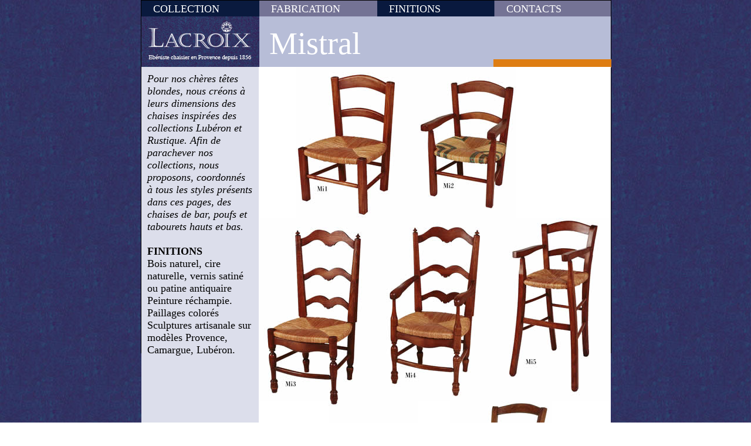

--- FILE ---
content_type: text/html
request_url: http://www.chaises-lacroix.com/chaises-lacroix-mistral.htm
body_size: 2642
content:
<!DOCTYPE html PUBLIC "-//W3C//DTD XHTML 1.0 Transitional//EN" "http://www.w3.org/TR/xhtml1/DTD/xhtml1-transitional.dtd">
<html xmlns="http://www.w3.org/1999/xhtml"><head>

<title>Chaises provençales Chaises Lacroix - Collection Mistral</title>
<meta http-equiv="Content-Type" content="text/html; charset=iso-8859-1" />
<meta http-equiv="content-language" content="fr" />
<meta name="Description" content="Chaises provençales, fabricant de chaises artisanales à Vallabrègues depuis 1856. Des chaises provençales de styles traditionnels fabriqeés artisanalement dans notre fabrique de chaises provençales" />
<meta name="Keywords" content="chaise, chaises provencales, chaises artisanales, fabricant de chaises, fabrique de chaises, chaises lacroix" lang="fr" xml:lang="fr" />
<link rel="stylesheet" type="text/css" href="chaises-lacroix-fiches.css" />
<meta name="Author" content="Hugo Scott - http://www.hugoscott.com" lang="fr" xml:lang="fr" />
<meta name="Identifier-URL" content="http://www.chaises-lacroix.com/" />
<meta name="Reply-to" content="contact@chaises-lacroix.com" />
<meta name="Publisher" content="Hugo Scott - http://www.hugoscott.com" />
<meta name="Robots" content="follow,index,all" />
<link rel="shortcut icon" href="favicon.ico" />
<style type="text/css" media="all">
@import "chaises-lacroix-fiches.css";
</style>

<script language="javascript" src="javascript.js"></script>

</head>

<body>
		
<div id="main">
	
		<!-- menus -->
    	<div style="visibility: hidden;" onmouseover="showmenu('menu1');mine(1)" onmouseout="antichambre();yours(1)" id="menu1"> 
		<a class="b1" id="menuFermiere" href="chaises-lacroix-fermiere.htm">Fermière</a>
		<a class="b2" id="menuRustique" href="chaises-lacroix-rustique.htm">Rustique</a>
		<a class="b2" id="menuCamargue" href="chaises-lacroix-camargue.htm">Camargue</a>
		<a class="b2" id="menuVillage" href="chaises-lacroix-village.htm">Village</a>
		<a class="b2" id="menuProvence" href="chaises-lacroix-provence.htm">Provence</a>
		<a class="b2" id="menuLuberon" href="chaises-lacroix-luberon.htm">Lubéron</a>
		<a class="b2" id="menuVentoux" href="chaises-lacroix-ventoux.htm">Ventoux</a>
		<a class="b2" id="menuMontmirail" href="chaises-lacroix-montmirail.htm">Montmirail</a>
		<a class="b2" id="menuAlpilles" href="chaises-lacroix-alpilles.htm">Alpilles</a>
		<a class="b2" id="menuMistral" href="chaises-lacroix-mistral.htm">Mistral</a>
		<a class="b2" id="menuInnovation" href="chaises-lacroix-innovation.htm">Innovation</a>
		<a class="b3" id="menuVillage" href="#" onClick="MM_openBrWindow('chaises-lacroix-telechargements.htm','telechargements','width=260,height=430')">Téléchargements</a>    	</div>

    	<div style="visibility: hidden;" onmouseover="showmenu('menu2');mine(2)" onmouseout="antichambre();yours(2)" id="menu2">
		<a class="b1" id="menuVillage" href="chaises-lacroix-fabrication.htm">Fabrication</a>
		<a class="b2" id="menuProvence" href="#" onClick="MM_openBrWindow('chaises-lacroix-telechargements.htm','telechargements','width=260,height=430')">Téléchargements</a>    	</div>

   	 	<div style="visibility: hidden;" onmouseover="showmenu('menu3');mine(3)" onmouseout="antichambre();yours(3)" id="menu3">       
   		<a class="b1" id="menuVentoux" href="chaises-lacroix-finitions.htm">Finitions</a>
		<a class="b2" id="menuMontmirail" href="#" onClick="MM_openBrWindow('chaises-lacroix-telechargements.htm','telechargements','width=260,height=430')">Téléchargements</a>		</div>

    	<div style="visibility: hidden;" onmouseover="showmenu('menu4');mine(4)" onmouseout="antichambre();yours(4)" id="menu4">
		<a class="b1" id="menuAlpilles" href="mailto:contact@chaises-lacroix.com">Nous écrire</a>
		<a class="b2" id="menuMistral" href="chaises-lacroix-contacts.htm">Accès</a>
		<a class="b2" id="menuProvence" href="chaises-lacroix-amis.htm">Sites amis</a>
		<a class="b2" id="menuVillage" href="chaises-lacroix-credits.htm">Crédits</a>    	</div>
	
	
	
		
		<div style="background: rgb(10, 26, 62) none repeat scroll 0%; -moz-background-clip: initial; -moz-background-origin: initial; -moz-background-inline-policy: initial;" id="PageAttente-01" class="buttondivs" onmouseover="showmenu('menu1');mine(1)" onmouseout="antichambre();yours(1)">
			<span class="buttonspans">COLLECTION</span>		</div>
		
		<div id="PageAttente-02" class="buttondivs" onmouseover="showmenu('menu2');mine(2);" onmouseout="antichambre();yours(2);">
			<span class="buttonspans">FABRICATION</span>		</div>
		
		<div id="PageAttente-03" class="buttondivs" onmouseover="showmenu('menu3');mine(3);" onmouseout="antichambre();yours(3);">
			<span class="buttonspans">FINITIONS</span>		</div>
		
		<div id="PageAttente-04" class="buttondivs" onmouseover="showmenu('menu4');mine(4);" onmouseout="antichambre();yours(4);">
			<span class="buttonspans">CONTACTS</span>		</div>
	
	<div id="logoAndTitleBar">
		<img src="images/logo.jpg" alt="le logo de Lacroix" id="logo">
		<span class="ficheTitle">Mistral</span>
		<div class="ficheColourStrip" id="colorStrip_mistral"></div>
  </div>
	
	<div id="contentMain">
		<table border="0" cellpadding="0" cellspacing="0" height="600" width="800">
			<tbody><tr>
				<td bgcolor="#dcdeeb" height="600" valign="top" width="201"><div class="ficheTextLeft"><span class="ficheTextLeftItalic"> Pour nos chères têtes blondes, nous créons  à leurs dimensions des chaises inspirées des collections Lubéron et Rustique.
Afin de parachever nos collections, nous proposons, coordonnés à tous les styles présents dans ces pages, des chaises de bar, poufs et tabourets hauts et bas.</span><br>
<br><span class="ficheTextLeftBold">FINITIONS</span>
<br>Bois naturel, cire naturelle, vernis satiné ou patine antiquaire
Peinture réchampie.
Paillages colorés
Sculptures artisanale sur modèles Provence, Camargue, Lubéron.</div>				</td>
			  <td bgcolor="#ffffff" height="650" valign="top" width="599"><table border="0" cellpadding="0" cellspacing="0" width="599">
                <!-- fwtable fwsrc="Mistral_chaises.png" fwbase="Mistral_chaises.jpg" fwstyle="Dreamweaver" fwdocid = "287024918" fwnested="0" -->
                <tr>
                  <td><img src="images/spacer.gif" width="33" height="1" border="0" alt="" /></td>
                  <td><img src="images/spacer.gif" width="30" height="1" border="0" alt="" /></td>
                  <td><img src="images/spacer.gif" width="56" height="1" border="0" alt="" /></td>
                  <td><img src="images/spacer.gif" width="65" height="1" border="0" alt="" /></td>
                  <td><img src="images/spacer.gif" width="17" height="1" border="0" alt="" /></td>
                  <td><img src="images/spacer.gif" width="33" height="1" border="0" alt="" /></td>
                  <td><img src="images/spacer.gif" width="23" height="1" border="0" alt="" /></td>
                  <td><img src="images/spacer.gif" width="15" height="1" border="0" alt="" /></td>
                  <td><img src="images/spacer.gif" width="54" height="1" border="0" alt="" /></td>
                  <td><img src="images/spacer.gif" width="41" height="1" border="0" alt="" /></td>
                  <td><img src="images/spacer.gif" width="36" height="1" border="0" alt="" /></td>
                  <td><img src="images/spacer.gif" width="20" height="1" border="0" alt="" /></td>
                  <td><img src="images/spacer.gif" width="16" height="1" border="0" alt="" /></td>
                  <td><img src="images/spacer.gif" width="60" height="1" border="0" alt="" /></td>
                  <td><img src="images/spacer.gif" width="100" height="1" border="0" alt="" /></td>
                  <td><img src="images/spacer.gif" width="1" height="1" border="0" alt="" /></td>
                </tr>
                <tr>
                  <td colspan="2">&nbsp;</td>
                  <td colspan="5"><a href="javascript:PopupPic('images/mistral_m1_grand.jpg')"><img src="images/chaise-provencale-Mistral_chaises_r1_c3.jpg" alt="" name="Mistral_chaises_r1_c3" width="194" height="256" border="0" id="Mistral_chaises_r1_c3" /></a></td>
                  <td colspan="6"><a href="javascript:PopupPic('images/mistral_m2_grand.jpg')"><img src="images/chaise-provencale-Mistral_chaises_r1_c8.jpg" alt="" name="Mistral_chaises_r1_c8" width="182" height="256" border="0" id="Mistral_chaises_r1_c8" /></a></td>
                  <td colspan="2">&nbsp;</td>
                  <td><img src="images/spacer.gif" width="1" height="256" border="0" alt="" /></td>
                </tr>
                <tr>
                  <td colspan="5"><a href="javascript:PopupPic('images/mistral_m3_grand.jpg')"><img src="images/chaise-provencale-Mistral_chaises_r2_c1.jpg" alt="" name="Mistral_chaises_r2_c1" width="201" height="313" border="0" id="Mistral_chaises_r2_c1" /></a></td>
                  <td colspan="6"><a href="javascript:PopupPic('images/mistral_m4_grand.jpg')"><img src="images/chaise-provencale-Mistral_chaises_r2_c6.jpg" alt="" name="Mistral_chaises_r2_c6" width="202" height="313" border="0" id="Mistral_chaises_r2_c6" /></a></td>
                  <td colspan="4"><a href="javascript:PopupPic('images/mistral_m5_grand.jpg')"><img src="images/chaise-provencale-Mistral_chaises_r2_c12.jpg" alt="" name="Mistral_chaises_r2_c12" width="196" height="313" border="0" id="Mistral_chaises_r2_c12" /></a></td>
                  <td><img src="images/spacer.gif" width="1" height="313" border="0" alt="" /></td>
                </tr>
                <tr>
                  <td colspan="3">&nbsp;</td>
                  <td colspan="5"><a href="javascript:PopupPic('images/mistral_t_grand.jpg')"><img src="images/chaise-provencale-Mistral_chaises_r3_c4.jpg" alt="" name="Mistral_chaises_r3_c4" width="153" height="192" border="0" id="Mistral_chaises_r3_c4" /></a></td>
                  <td>&nbsp;</td>
                  <td colspan="5"><a href="javascript:PopupPic('images/mistral_t_grand.jpg')"><img src="images/chaise-provencale-Mistral_chaises_r3_c10.jpg" alt="" name="Mistral_chaises_r3_c10" width="173" height="192" border="0" id="Mistral_chaises_r3_c10" /></a></td>
                  <td>&nbsp;</td>
                  <td><img src="images/spacer.gif" width="1" height="192" border="0" alt="" /></td>
                </tr>
                <tr>
                  <td>&nbsp;</td>
                  <td rowspan="2" colspan="3"><a href="javascript:PopupPic('images/mistral_t_grand.jpg')"><img src="images/chaise-provencale-Mistral_chaises_r4_c2.jpg" alt="" name="Mistral_chaises_r4_c2" width="151" height="187" border="0" id="Mistral_chaises_r4_c2" /></a></td>
                  <td rowspan="2" colspan="2"><a href="javascript:PopupPic('images/mistral_t_grand.jpg')"><img src="images/chaise-provencale-Mistral_chaises_r4_c5.jpg" alt="" name="Mistral_chaises_r4_c5" width="50" height="187" border="0" id="Mistral_chaises_r4_c5" /></a></td>
                  <td colspan="4"><a href="javascript:PopupPic('images/mistral_t_grand.jpg')"><img src="images/chaise-provencale-Mistral_chaises_r4_c7.jpg" alt="" name="Mistral_chaises_r4_c7" width="133" height="104" border="0" id="Mistral_chaises_r4_c7" /></a></td>
                  <td colspan="2"><a href="javascript:PopupPic('images/mistral_t_grand.jpg')"><img src="images/chaise-provencale-Mistral_chaises_r4_c11.jpg" alt="" name="Mistral_chaises_r4_c11" width="56" height="104" border="0" id="Mistral_chaises_r4_c11" /></a></td>
                  <td rowspan="2" colspan="3"><a href="javascript:PopupPic('images/mistral_t_grand.jpg')"><img src="images/chaise-provencale-Mistral_chaises_r4_c13.jpg" alt="" name="Mistral_chaises_r4_c13" width="176" height="187" border="0" id="Mistral_chaises_r4_c13" /></a></td>
                  <td><img src="images/spacer.gif" width="1" height="104" border="0" alt="" /></td>
                </tr>
                <tr>
                  <td rowspan="2">&nbsp;</td>
                  <td rowspan="2" colspan="6"><a href="javascript:PopupPic('images/mistral_t_grand.jpg')"><img src="images/chaise-provencale-Mistral_chaises_r5_c7.jpg" alt="" name="Mistral_chaises_r5_c7" width="189" height="131" border="0" id="Mistral_chaises_r5_c7" /></a></td>
                  <td><img src="images/spacer.gif" width="1" height="83" border="0" alt="" /></td>
                </tr>
                <tr>
                  <td colspan="5">&nbsp;</td>
                  <td colspan="3">&nbsp;</td>
                  <td><img src="images/spacer.gif" width="1" height="48" border="0" alt="" /></td>
                </tr>
              </table></td>
			</tr>		
<tr>		
				<td colspan="2">	
						
		<div id="newFooter"><span class="bottomtext"><a href="chaises-lacroix-plan-du-site.htm">Chaises Lacroix - 30300 Vallabrègues - France - Tél 04 66 59 20 59 - Fax 04 66 59 57 36</a> - <a href="mailto:contact@chaises-lacroix.com">contact@chaises-lacroix.com</a></span>		</div>				</td>				
			</tr>
		</tbody></table>
		<br><br>
	</div>		
</div>
	
</body></html>

--- FILE ---
content_type: text/css
request_url: http://www.chaises-lacroix.com/chaises-lacroix-fiches.css
body_size: 1964
content:
/* body { background-color: #070A13; margin:0px; padding:0px; font-family: "Times New Roman", Times, serif;}*/

body { background-image:url(images/newbg.jpg); margin:0px; padding:0px; font-family: "Times New Roman", Times, serif;}

a {text-decoration: none; color:#FFFFFF; }
a:hover {text-decoration: none; color:#FFFFFF;}

.buttondivs { padding-top: 4px; margin-bottom: 0px; padding-bottom: 0px; border-bottom-width: 0px; }
.buttonspans {font-size: 18px; color: #FFFFFF; font-weight: normal; text-align:left; padding-left: 20px; padding-bottom: 0px; border-bottom-width: 0px;}
.bodytext { font-size: 14px; color: #000000; font-weight: bold; text-align:left; }
.bottomtext { font-size: 12px; color: #cccccc; font-weight:bold; text-align: center; }

#mainIndex{ margin-left: -400px; position: absolute; background-image: url(images/PageAttente-bg.jpg); top: 0px; left: 50%; width: 800px; height: 702px; border: 1px solid #000000; }

#main{ margin-left: -400px; position: absolute; background-color:#FFFFFF; top: 0px; left: 50%; width: 800px; height: 600px;  border: 1px solid #000000;}

A.b1 {
	BORDER-RIGHT: #b3c5d8 1px solid; 
	DISPLAY: block; 
	PADDING-LEFT: 18px;
	PADDING-TOP: 4px;
	PADDING-BOTTOM: 2px;
	BORDER-TOP: #0A1A3E 2px solid;
	BORDER-LEFT: #0A1A3E 2px solid;
	BORDER-RIGHT: #0A1A3E 2px solid; 
	BORDER-BOTTOM: #0A1A3E 1px solid;
	FONT-SIZE: 18px;  
	LEFT: 0px;  
	WIDTH: 179px; 
	COLOR: #FFFFFF;
	LINE-HEIGHT: 12px;	 
	FONT-FAMILY: "Times New Roman", Times, serif; 
	HEIGHT: 16px; 
	BACKGROUND-COLOR: #747395; 
	TEXT-ALIGN: left; 
	TEXT-DECORATION: none; 
	voice-family: inherit
}

A.b1:hover {
	BACKGROUND-COLOR: #A5A4B9;
}

A.b2 {
	BORDER-RIGHT: #b3c5d8 1px solid; 
	DISPLAY: block; 
	PADDING-LEFT: 18px;
	PADDING-TOP: 4px;
	PADDING-BOTTOM: 2px; 
	BORDER-LEFT: #0A1A3E 2px solid;
	BORDER-RIGHT: #0A1A3E 2px solid;
	BORDER-BOTTOM: #0A1A3E 1px solid;
	FONT-SIZE: 18px;    
	WIDTH: 179px; 
	COLOR: #FFFFFF; 
	LINE-HEIGHT: 12px;	 
	FONT-FAMILY: "Times New Roman", Times, serif; 
	HEIGHT: 16px; 
	BACKGROUND-COLOR: #747395; 
	TEXT-ALIGN: left; 
	TEXT-DECORATION: none; 
	voice-family: inherit;
}

A.b2:hover {
	BACKGROUND-COLOR: #A5A4B9;
}

A.b3 {
	BORDER-RIGHT: #b3c5d8 1px solid; 
	DISPLAY: block; 
	PADDING-LEFT: 18px;
	PADDING-TOP: 4px;
	PADDING-BOTTOM: 2px;
	BORDER-LEFT: #0A1A3E 2px solid;
	BORDER-RIGHT: #0A1A3E 2px solid; 
	BORDER-BOTTOM: #0A1A3E 2px solid;
	FONT-SIZE: 18px;  
	LEFT: 0px;  
	WIDTH: 179px; 
	COLOR: #FFFFFF;
	LINE-HEIGHT: 12px;	 
	FONT-FAMILY: "Times New Roman", Times, serif; 
	HEIGHT: 16px; 
	BACKGROUND-COLOR: #747395; 
	TEXT-ALIGN: left; 
	TEXT-DECORATION: none; 
	voice-family: inherit
}

A.b3:hover {
	BACKGROUND-COLOR: #A5A4B9;
}


#menuFermiere{background-image: url(images/menu_ferm.gif); background-repeat:no-repeat;}
#menuRustique{background-image: url(images/menu_rust.gif); background-repeat:no-repeat;}
#menuCamargue{background-image: url(images/menu_cam.gif); background-repeat:no-repeat;}
#menuVillage{background-image: url(images/menu_vill.gif); background-repeat:no-repeat;}
#menuProvence{background-image: url(images/menu_prov.gif); background-repeat:no-repeat;}
#menuLuberon{background-image: url(images/menu_lub.gif); background-repeat:no-repeat;}
#menuVentoux{background-image: url(images/menu_vent.gif); background-repeat:no-repeat;}
#menuMontmirail{background-image: url(images/menu_mont.gif); background-repeat:no-repeat;}
#menuAlpilles{background-image: url(images/menu_alp.gif); background-repeat:no-repeat;}
#menuMistral{background-image: url(images/menu_mist.gif); background-repeat:no-repeat;}
#menuInnovation{background-image: url(images/menu_prov.gif); background-repeat:no-repeat;}


#PageAttente-01 {position:absolute; left:0px; top:0px; width:201px; height:26px; background-image: url(images/PageAttente_01.gif);}
#PageAttente-02 {position:absolute; left:201px; top:0px; width:201px; height:26px; background-color: #747395;}
#PageAttente-03 {position:absolute; left:402px; top:0px; width:200px; height:26px; background-image:url(images/PageAttente_03.gif);}
#PageAttente-04 {position:absolute; left:602px; top:0px; width:198px; height:26px; background-color: #747395;}
#PageAttente-05 {position:absolute; left:0px; top:26px; width:201px; height:203px;}
#PageAttente-07 {position:absolute; left:602px; top:26px; width:198px; height:178px;}
#PageAttente-08 {position:absolute; left:602px; top:204px; width:198px; height:241px; background-image:url(images/PageAttente_08.jpg);}
#PageAttente-09 {position:absolute; left:201px; top:207px; width:201px; height:247px; background-image:url(images/PageAttente_09.jpg);}
#PageAttente-10 {position:absolute; left:402px; top:207px; width:200px; height:26px; background-image:url(images/PageAttente_10.gif);}
#PageAttente-11 {position:absolute; left:0px; top:229px; width:201px; height:243px; background-image:url(images/PageAttente_11.jpg);}
#PageAttente-12 {position:absolute; left:402px; top:233px; width:200px; height:243px; background-image:url(images/PageAttente_12.jpg);}
#PageAttente-13 {position:absolute; left:602px; top:445px; width:198px; height:226px;}
#PageAttente-14 {position:absolute; left:201px; top:454px; width:201px; height:22px; background-image:url(images/PageAttente_14.gif);}
#PageAttente-15 {position:absolute; left:0px; top:472px; width:201px; height:199px;}
#PageAttente-16 {position:absolute; left:201px; top:476px; width:381px; height:175px; background-image:url(images/PageAttente_16.gif); padding: 10px;}
#PageAttente-17 {position:absolute;left:0px;top:671px;width:800px;height:26px; padding-top: 8px; background-image:url(images/PageAttente_17.gif); text-align: center;}
#footer {left:0px;  bottom:0px; position:absolute; float: left; width:800px; height:31px; background-image:url(images/PageAttente_17.gif); text-align: center;}
#newFooter {height:20px; padding-top: 3px; background-image:url(images/PageAttente_17.gif); text-align: center;}

#menu1 {
	top: 25px;
	left: 0px;
	position: absolute;
	z-index: 7;
	visibility: hidden;
	font-family: Verdana, Geneva, Arial, helvetica, sans-serif;
	font-size: 10px;
	color: #333333;
}

#menu2 {
	top: 25px;
	left: 201px;
	position: absolute;
	z-index: 7;
	visibility: hidden;
	font-family: Verdana, Geneva, Arial, helvetica, sans-serif;
	font-size: 10px;
	color: #333333;
}
#menu3 {
	top: 25px;
	left: 402px;
	position: absolute;
	z-index: 7;
	visibility: hidden;
	font-family: Verdana, Geneva, Arial, helvetica, sans-serif;
	font-size: 10px;
	color: #333333;
}

#menu4 {
	top: 25px;
	left: 601px;
	position: absolute;
	z-index: 7;
	visibility: hidden;
	font-family: Verdana, Geneva, Arial, helvetica, sans-serif;
	font-size: 10px;
	color: #333333;
}

#telechargements {
	left: 0px;
	top: 0px;
	width: 260;	
	padding: 30px;
	position: absolute;
	z-index: 7;
	font-family: "Times New Roman", Times, serif;
	font-size: 20px;
	color: #FFFFFF;
}

#logoAndTitleBar{
	top: 27px;
	left: 0px;
	position: absolute;
	background-color: #B7BDD7;
	width: 800px;
	height: 87px;
}

.ficheTitle{
	top: 15px;
	left: 218px;
	position: absolute;
	width: 350px;
	font-size: 54px;
	font-family: "Times New Roman", Times, serif;
	color: #FFFFFF;
}

.fabricationTitle{
	top: 20px;
	left: 234px;
	position: absolute;
	width: 590px;
	font-size: 35px;
	font-family: "Times New Roman", Times, serif;
	color: #000000;
}

.contactsTitle{
	top: 20px;
	left: 234px;
	position: absolute;
	width: 590px;
	font-size: 30px;
	font-family: "Times New Roman", Times, serif;
	color: #000000;
}

.fabricationText {
	font-size: 18px
}

.fabricationpdflink{
	font-size: 10px
	}

A.pdf {
	COLOR: #FFFFFF; 
	TEXT-ALIGN: left; 
	TEXT-DECORATION: none; 

}

A.pdf:hover {
	TEXT-DECORATION: underline;
}

A.pdfBlack {
	COLOR: #000000; 
	TEXT-ALIGN: left; 
	TEXT-DECORATION: none; 

}

A.pdfBlack:hover {
	TEXT-DECORATION: underline;
}

A.pdfbottom {
	COLOR: #FFFFFF; 
	TEXT-ALIGN: left; 
	TEXT-DECORATION: none;
	font-family: Verdana, Geneva, Arial, helvetica, sans-serif;
}

A.pdfbottom:hover {
	TEXT-DECORATION: underline;
}

A.bottomtext {
	COLOR: #CCCCCC; 
	TEXT-DECORATION: none; 
}

A.bottomtext:hover {
	TEXT-DECORATION: underline;
}

.ficheColourStrip{
	top: 73px;
	left: 600px;
	position: absolute;
	width: 201px;
	height: 14px;
}

.ficheTextLeft{
	margin:0px; 
	padding:10px; 
	font-family: "Times New Roman", Times, serif;
	font-size: 18px;
}

.contactsText{
	margin:0px;	 
	padding-left:50px;
	padding-top:10px; 
	padding-right:50px;
	font-family: "Times New Roman", Times, serif;
	font-size: 18px;
	text-align: center;
}


.ficheTextLeftBold{
	font-weight: bold;	
}

.ficheTextLeftItalic{
	font-style: italic;	
}

#colorStrip_fermiere{background-color: #1C5F0F;}
#colorStrip_rustique{background-color: #B7760C;}
#colorStrip_camargue{background-color: #2F8956;}
#colorStrip_village{background-color: #960240;}
#colorStrip_provence{background-color: #F7C639;}
#colorStrip_luberon{background-color: #5C5B9D;}
#colorStrip_ventoux{background-color: #CE4028;}
#colorStrip_montmirail{background-color: #A5B351;}
#colorStrip_alpilles{background-color: #824A8B;}
#colorStrip_mistral{background-color: #DE7D12;}
#colorStrip_innovation{background-color: #F7C639;}


#contentMain{
	top: 113px;
	left: 0px;
	position: absolute;
}


.photoAmbiance{	top: 0px;
	left: 600px;
	position: absolute;
	width: 201px;
	height: 278px;
}

.footerdivs { padding-top: 2px; margin-bottom: 0px; padding-bottom: 0px; border-bottom-width: 0px; }
.footerspans {font-size: 14px; color: #FFFFFF; font-weight: bold; text-align:left; padding-left: 20px; padding-bottom: 0px; border-bottom-width: 0px;}

#fabfooter01 {position:absolute; left:1px; width:201px; height:20px; background-image: url(images/PageAttente_01.gif);}
#fabfooter02 {position:absolute; left:201px; width:201px; height:20px; background-color: #747395;}
#fabfooter03 {position:absolute; left:402px; width:200px; height:20px; background-image:url(images/PageAttente_03.gif);}
#fabfooter04 {position:absolute; left:602px; width:198px; height:20px; background-color: #747395;}


--- FILE ---
content_type: application/javascript
request_url: http://www.chaises-lacroix.com/javascript.js
body_size: 833
content:


<!--

function mine(num) {
	if((num==1) || (num==3)){
		document.getElementById("PageAttente-0"+num).style.background="#2D315E";
	}else{
		document.getElementById("PageAttente-0"+num).style.background="#A5A4B9";
	}
}

function yours(num) {
	if((num==1) || (num==3)){
		document.getElementById("PageAttente-0"+num).style.background="#0A1A3E";
	}else{
		document.getElementById("PageAttente-0"+num).style.background="#747395";
	}
}

var oTime;

function antichambre()
	{
	oTime = setTimeout('showmenu()',250);
	}

function showmenu(name) 
	{
	if (name) clearTimeout(oTime);
	var ii;
	var m=5;
	var qq;
	var nen;
	NeMenu =  new Array();
	nename = new Array();
	for (ii=1; ii<=m; ii++)
		{
		nen="menu" + ii;
		nename[ii]=nen;
		if (name)
			{
			if (nen==name) qq=ii;
			}
		}
	if (document.getElementById)
		{ 
		if (name)
			{
			document.getElementById(name).style.visibility='visible';
			}
		for (ii=1; ii<=m; ii++)
			{
			if (ii!=qq)
				{
				NeMenu[ii] = document.getElementById(nename[ii]);
				NeMenu[ii].style.visibility='hidden';
				}
			}
		return true;
	  	}

	if (document.all)
		{
		if (name) document.all[name].style.visibility = 'visible';
		for (ii=1; ii<=m; ii++)
			{
			if (ii!=qq) document.all[nename[ii]].style.visibility = 'hidden'; 
			}
		return true;
		}

	if (document.layers)
		{
		if (name) document.layers[name].visibility = 'show';
		for (ii=1; ii<=m; ii++)
			{
			if (ii!=qq) document.layers[nename[ii]].visibility = 'hide';
    			}
		return true;
		}
	}



function MM_preloadImages() { //v3.0
  var d=document; if(d.images){ if(!d.MM_p) d.MM_p=new Array();
    var i,j=d.MM_p.length,a=MM_preloadImages.arguments; for(i=0; i<a.length; i++)
    if (a[i].indexOf("#")!=0){ d.MM_p[j]=new Image; d.MM_p[j++].src=a[i];}}
}

function MM_goToURL() { //v3.0
  var i, args=MM_goToURL.arguments; document.MM_returnValue = false;
  for (i=0; i<(args.length-1); i+=2) eval(args[i]+".location='"+args[i+1]+"'");
}

function PopupPic(sPicURL) { 
				window.open("popup.htm?"+sPicURL, "", "resizable=1,HEIGHT=200,WIDTH=200");
			}
			
function MM_openBrWindow(theURL,winName,features) { //v2.0
  window.open(theURL,winName,features);
}
//-->
